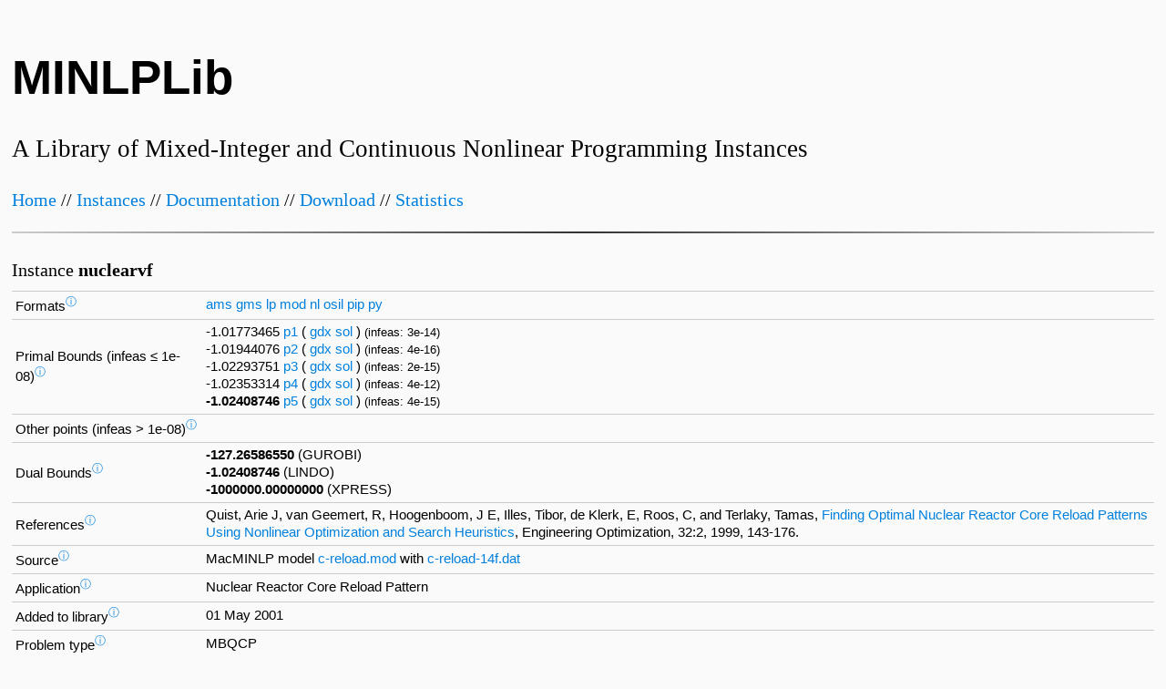

--- FILE ---
content_type: text/html
request_url: https://minlplib.org/nuclearvf.html
body_size: 13644
content:
<!DOCTYPE html>
        <HTML>
        <HEAD>
        <META http-equiv="content-type" content="text/html;charset=UTF-8" />
        <META name="author" content="Stefan Vigerske" />
        <META name="description" content="MINLPLib: A Library of Mixed-Integer and Continuous Nonlinear Programming Instances" />
        <META name="keywords" content="MINLPLib" />
        <META name="robots" content="index|follow" />
        <link rel="stylesheet" type="text/css" href="minlplib.css" />
        <link rel="icon" href="data:,">
        <TITLE>nuclearvf</TITLE>
        </HEAD>
     <BODY>
    <div id="content">
      <h1>MINLPLib</h1>
      <h3>A Library of Mixed-Integer and Continuous Nonlinear Programming Instances</h3><h4><a href="index.html">Home</a> // <a href="instances.html">Instances</a> // <a href="doc.html">Documentation</a> // <a href="download.html">Download</a> // <a href="statistics.html">Statistics</a></h4><hr/>
<H4> Instance <b> nuclearvf </b> </H4>
<TABLE border="0" cellpadding="4">
 <TR>
  <TD><span>Formats<sup><a href="doc.html#formats">&#9432;</a></sup></span></TD>
  <TD><A href="ams/nuclearvf.ams">ams</A> <A href="gms/nuclearvf.gms">gms</A> <A href="lp/nuclearvf.lp">lp</A> <A href="mod/nuclearvf.mod">mod</A> <A href="nl/nuclearvf.nl">nl</A> <A href="osil/nuclearvf.osil">osil</A> <A href="pip/nuclearvf.pip">pip</A> <A href="py/nuclearvf.py">py</A> </TD>
 </TR>
 <TR>
  <TD><span>Primal Bounds (infeas &le; 1e-08)<sup><a href="doc.html#points">&#9432;</a></sup></span></TD>
  <TD><div title="Added on 01 May 2001">-1.01773465 <A href=nuclearvf.p1.html>p1</A> ( <A href="gdx/nuclearvf.p1.gdx">gdx</A> <A href="sol/nuclearvf.p1.sol">sol</A> ) <DIV style="font-size: small; display: inline-block">(infeas: 3e-14)</DIV></div><div title="Added on 14 Sep 2009">-1.01944076 <A href=nuclearvf.p2.html>p2</A> ( <A href="gdx/nuclearvf.p2.gdx">gdx</A> <A href="sol/nuclearvf.p2.sol">sol</A> ) <DIV style="font-size: small; display: inline-block">(infeas: 4e-16)</DIV></div><div title="Added on 24 Sep 2013">-1.02293751 <A href=nuclearvf.p3.html>p3</A> ( <A href="gdx/nuclearvf.p3.gdx">gdx</A> <A href="sol/nuclearvf.p3.sol">sol</A> ) <DIV style="font-size: small; display: inline-block">(infeas: 2e-15)</DIV></div><div title="Added on 02 Mar 2014">-1.02353314 <A href=nuclearvf.p4.html>p4</A> ( <A href="gdx/nuclearvf.p4.gdx">gdx</A> <A href="sol/nuclearvf.p4.sol">sol</A> ) <DIV style="font-size: small; display: inline-block">(infeas: 4e-12)</DIV></div><div title="Added on 16 Aug 2014"><B>-1.02408746</B> <A href=nuclearvf.p5.html>p5</A> ( <A href="gdx/nuclearvf.p5.gdx">gdx</A> <A href="sol/nuclearvf.p5.sol">sol</A> ) <DIV style="font-size: small; display: inline-block">(infeas: 4e-15)</DIV></div></TD>
 </TR>
 <TR>
  <TD><span>Other points (infeas > 1e-08)<sup><a href="doc.html#points">&#9432;</a></sup></span></TD>
  <TD>&nbsp;</TD>
 </TR>
 <TR>
  <TD><span>Dual Bounds<sup><a href="doc.html#dualbounds">&#9432;</a></sup></span></TD>
  <TD><div title="Last updated: 31 Jul 2025"><B>-127.26586550</B> (GUROBI)</div><div title="Last updated: 15 Feb 2022"><B>-1.02408746</B> (LINDO)</div><div title="Last updated: 31 Jul 2025"><B>-1000000.00000000</B> (XPRESS)</div></TD>
 </TR>
 <TR>
  <TD><span>References<sup><a href="doc.html#references">&#9432;</a></sup></span></TD>
  <TD>Quist, Arie J, van Geemert, R, Hoogenboom, J E, Illes, Tibor, de Klerk, E, Roos, C, and Terlaky, Tamas, <A href="http://dx.doi.org/10.1080/03052159908941295">Finding Optimal Nuclear Reactor Core Reload Patterns Using Nonlinear Optimization and Search Heuristics</A>, Engineering Optimization, 32:2, 1999, 143-176.<BR></TD>
 </TR>
 <TR>
  <TD><span>Source<sup><a href="doc.html#source">&#9432;</a></sup></span></TD>
  <TD>MacMINLP model <A href="http://www-unix.mcs.anl.gov/~leyffer/MacMINLP/problems/c-reload.mod">c-reload.mod</A> with <A href="http://www-unix.mcs.anl.gov/~leyffer/MacMINLP/problems/c-reload-14f.dat">c-reload-14f.dat</A></TD>
 </TR>
 <TR>
  <TD><span>Application<sup><a href="doc.html#application">&#9432;</a></sup></span></TD>
  <TD>Nuclear Reactor Core Reload Pattern</TD>
 </TR>
 <TR>
  <TD><span>Added to library<sup><a href="doc.html#adddate">&#9432;</a></sup></span></TD>
  <TD>01 May 2001</TD>
 </TR>
 <TR>
  <TD><span>Problem type<sup><a href="doc.html#probtype">&#9432;</a></sup></span></TD>
  <TD>MBQCP</TD>
 </TR>
 <TR>
  <TD><span>#Variables<sup><a href="doc.html#nvars">&#9432;</a></sup></span></TD>
  <TD>351</TD>
 </TR>
 <TR>
  <TD><span>#Binary Variables<sup><a href="doc.html#nbinvars">&#9432;</a></sup></span></TD>
  <TD>168</TD>
 </TR>
 <TR>
  <TD><span>#Integer Variables<sup><a href="doc.html#nintvars">&#9432;</a></sup></span></TD>
  <TD>0</TD>
 </TR>
 <TR>
  <TD><span>#Nonlinear Variables<sup><a href="doc.html#nnlvars">&#9432;</a></sup></span></TD>
  <TD>351</TD>
 </TR>
 <TR>
  <TD><span>#Nonlinear Binary Variables<sup><a href="doc.html#nnlbinvars">&#9432;</a></sup></span></TD>
  <TD>168</TD>
 </TR>
 <TR>
  <TD><span>#Nonlinear Integer Variables<sup><a href="doc.html#nnlintvars">&#9432;</a></sup></span></TD>
  <TD>0</TD>
 </TR>
 <TR>
  <TD><span>Objective Sense<sup><a href="doc.html#objsense">&#9432;</a></sup></span></TD>
  <TD>min</TD>
 </TR>
 <TR>
  <TD><span>Objective type<sup><a href="doc.html#objtype">&#9432;</a></sup></span></TD>
  <TD>linear</TD>
 </TR>
 <TR>
  <TD><span>Objective curvature<sup><a href="doc.html#objcurvature">&#9432;</a></sup></span></TD>
  <TD>linear</TD>
 </TR>
 <TR>
  <TD><span>#Nonzeros in Objective<sup><a href="doc.html#nobjnz">&#9432;</a></sup></span></TD>
  <TD>1</TD>
 </TR>
 <TR>
  <TD><span>#Nonlinear Nonzeros in Objective<sup><a href="doc.html#nobjnlnz">&#9432;</a></sup></span></TD>
  <TD>0</TD>
 </TR>
 <TR>
  <TD><span>#Constraints<sup><a href="doc.html#ncons">&#9432;</a></sup></span></TD>
  <TD>317</TD>
 </TR>
 <TR>
  <TD><span>#Linear Constraints<sup><a href="doc.html#nlincons">&#9432;</a></sup></span></TD>
  <TD>50</TD>
 </TR>
 <TR>
  <TD><span>#Quadratic Constraints<sup><a href="doc.html#nquadcons">&#9432;</a></sup></span></TD>
  <TD>267</TD>
 </TR>
 <TR>
  <TD><span>#Polynomial Constraints<sup><a href="doc.html#npolynomcons">&#9432;</a></sup></span></TD>
  <TD>0</TD>
 </TR>
 <TR>
  <TD><span>#Signomial Constraints<sup><a href="doc.html#nsignomcons">&#9432;</a></sup></span></TD>
  <TD>0</TD>
 </TR>
 <TR>
  <TD><span>#General Nonlinear Constraints<sup><a href="doc.html#ngennlcons">&#9432;</a></sup></span></TD>
  <TD>0</TD>
 </TR>
 <TR>
  <TD><span>Operands in Gen. Nonlin. Functions<sup><a href="doc.html#nloperands">&#9432;</a></sup></span></TD>
  <TD>&nbsp;</TD>
 </TR>
 <TR>
  <TD><span>Constraints curvature<sup><a href="doc.html#conscurvature">&#9432;</a></sup></span></TD>
  <TD>indefinite</TD>
 </TR>
 <TR>
  <TD><span>#Nonzeros in Jacobian<sup><a href="doc.html#njacobiannz">&#9432;</a></sup></span></TD>
  <TD>3383</TD>
 </TR>
 <TR>
  <TD><span>#Nonlinear Nonzeros in Jacobian<sup><a href="doc.html#njacobiannlnz">&#9432;</a></sup></span></TD>
  <TD>2864</TD>
 </TR>
 <TR>
  <TD><span>#Nonzeros in (Upper-Left) Hessian of Lagrangian<sup><a href="doc.html#nlaghessiannz">&#9432;</a></sup></span></TD>
  <TD>840</TD>
 </TR>
 <TR>
  <TD><span>#Nonzeros in Diagonal of Hessian of Lagrangian<sup><a href="doc.html#nlaghessiandiagnz">&#9432;</a></sup></span></TD>
  <TD>0</TD>
 </TR>
 <TR>
  <TD><span>#Blocks in Hessian of Lagrangian<sup><a href="doc.html#nlaghessianblocks">&#9432;</a></sup></span></TD>
  <TD>9</TD>
 </TR>
 <TR>
  <TD><span>Minimal blocksize in Hessian of Lagrangian<sup><a href="doc.html#laghessianminblocksize">&#9432;</a></sup></span></TD>
  <TD>15</TD>
 </TR>
 <TR>
  <TD><span>Maximal blocksize in Hessian of Lagrangian<sup><a href="doc.html#laghessianmaxblocksize">&#9432;</a></sup></span></TD>
  <TD>161</TD>
 </TR>
 <TR>
  <TD><span>Average blocksize in Hessian of Lagrangian<sup><a href="doc.html#laghessianavgblocksize">&#9432;</a></sup></span></TD>
  <TD>39.0</TD>
 </TR>
 <TR>
  <TD><span>#Semicontinuities<sup><a href="doc.html#nsemi">&#9432;</a></sup></span></TD>
  <TD>0</TD>
 </TR>
 <TR>
  <TD><span>#Nonlinear Semicontinuities<sup><a href="doc.html#nnlsemi">&#9432;</a></sup></span></TD>
  <TD>0</TD>
 </TR>
 <TR>
  <TD><span>#SOS type 1<sup><a href="doc.html#nsos1">&#9432;</a></sup></span></TD>
  <TD>0</TD>
 </TR>
 <TR>
  <TD><span>#SOS type 2<sup><a href="doc.html#nsos2">&#9432;</a></sup></span></TD>
  <TD>0</TD>
 </TR>
 <TR>
  <TD><span>Minimal coefficient<sup><a href="doc.html#mincoef">&#9432;</a></sup></span></TD>
  <TD>3.0000e-03</TD>
 </TR>
 <TR>
  <TD><span>Maximal coefficient<sup><a href="doc.html#maxcoef">&#9432;</a></sup></span></TD>
  <TD>1.2500e+00</TD>
 </TR>
 <TR>
  <TD><span>Infeasibility of initial point<sup><a href="doc.html#initinfeasibility">&#9432;</a></sup></span></TD>
  <TD>1.071</TD>
 </TR>
 <TR>
  <TD><span>Sparsity Jacobian<sup><a href="doc.html#sparsityjacobian">&#9432;</a></sup></span></TD>
  <TD><img src="png/nuclearvf.jac.png" title="black = linear, red = nonlinear" alt="Sparsity of Objective Gradient and Jacobian"></TD>
 </TR>
 <TR>
  <TD><span>Sparsity Hessian of Lagrangian<sup><a href="doc.html#sparsityhessian">&#9432;</a></sup></span></TD>
  <TD><img src="png/nuclearvf.hess.png" alt="Sparsity of Hessian of Lagrangian"></TD>
 </TR>
</TABLE>
<HR/><PRE>
$offlisting
*  
*  Equation counts
*      Total        E        G        L        N        X        C        B
*        318      234        0       84        0        0        0        0
*  
*  Variable counts
*                   x        b        i      s1s      s2s       sc       si
*      Total     cont   binary  integer     sos1     sos2    scont     sint
*        352      184      168        0        0        0        0        0
*  FX      0
*  
*  Nonzero counts
*      Total    const       NL      DLL
*       3385      521     2864        0
*
*  Solve m using MINLP minimizing objvar;


Variables  x1,x2,x3,x4,x5,x6,x7,x8,x9,x10,x11,x12,x13,x14,x15,x16,x17,x18,x19
          ,x20,x21,x22,x23,x24,x25,x26,x27,x28,x29,x30,x31,x32,x33,x34,x35,x36
          ,x37,x38,x39,x40,x41,x42,x43,x44,x45,x46,x47,x48,x49,x50,x51,x52,x53
          ,x54,x55,x56,x57,x58,x59,x60,x61,x62,x63,x64,x65,x66,x67,x68,x69,x70
          ,x71,x72,x73,x74,x75,x76,x77,x78,x79,x80,x81,x82,x83,x84,x85,x86,x87
          ,x88,x89,x90,x91,x92,x93,x94,x95,x96,x97,x98,x99,x100,x101,x102,x103
          ,x104,x105,x106,x107,x108,x109,x110,x111,x112,x113,x114,x115,x116
          ,x117,x118,x119,x120,x121,x122,x123,x124,x125,x126,x127,x128,x129
          ,x130,x131,x132,x133,x134,x135,x136,x137,x138,x139,x140,x141,x142
          ,x143,x144,x145,x146,x147,x148,x149,x150,x151,x152,x153,x154,x155
          ,x156,x157,x158,x159,x160,x161,x162,x163,x164,x165,x166,x167,x168
          ,x169,x170,x171,x172,x173,x174,b175,b176,b177,b178,b179,b180,b181
          ,b182,b183,b184,b185,b186,b187,b188,b189,b190,b191,b192,b193,b194
          ,b195,b196,b197,b198,b199,b200,b201,b202,b203,b204,b205,b206,b207
          ,b208,b209,b210,b211,b212,b213,b214,b215,b216,b217,b218,b219,b220
          ,b221,b222,b223,b224,b225,b226,b227,b228,b229,b230,b231,b232,b233
          ,b234,b235,b236,b237,b238,b239,b240,b241,b242,b243,b244,b245,b246
          ,b247,b248,b249,b250,b251,b252,b253,b254,b255,b256,b257,b258,b259
          ,b260,b261,b262,b263,b264,b265,b266,b267,b268,b269,b270,b271,b272
          ,b273,b274,b275,b276,b277,b278,b279,b280,b281,b282,b283,b284,b285
          ,b286,b287,b288,b289,b290,b291,b292,b293,b294,b295,b296,b297,b298
          ,b299,b300,b301,b302,b303,b304,b305,b306,b307,b308,b309,b310,b311
          ,b312,b313,b314,b315,b316,b317,b318,b319,b320,b321,b322,b323,b324
          ,b325,b326,b327,b328,b329,b330,b331,b332,b333,b334,b335,b336,b337
          ,b338,b339,b340,b341,b342,objvar,x344,x345,x346,x347,x348,x349,x350
          ,x351,x352;

Positive Variables  x1,x2,x3,x4,x5,x6,x7,x8,x9,x10,x11,x12,x13,x14,x15,x16,x17
          ,x18,x19,x20,x21,x22,x23,x24,x25,x26,x27,x28,x29,x30,x31,x32,x33,x34
          ,x35,x36,x37,x38,x39,x40,x41,x42,x43,x44,x45,x46,x47,x48,x49,x50,x51
          ,x52,x53,x54,x55,x56,x57,x58,x59,x60,x61,x62,x63,x64,x65,x66,x67,x68
          ,x69,x70,x71,x72,x73,x74,x75,x76,x77,x78,x79,x80,x81,x82,x83,x84,x85
          ,x86,x87,x88,x89,x90,x91,x92,x93,x94,x95,x96,x97,x98,x99,x100,x101
          ,x102,x103,x104,x105,x106,x107,x108,x109,x110,x111,x112,x113,x114
          ,x115,x116,x117,x118,x119,x120,x121,x122,x123,x124,x125,x126,x127
          ,x128,x129,x130,x131,x132,x133,x134,x135,x136,x137,x138,x139,x140
          ,x141,x142,x143,x144,x145,x146,x147,x148,x149,x150,x151,x152,x153
          ,x154,x155,x156,x157,x158,x159,x160,x161,x162,x163,x164,x165,x166
          ,x167,x168,x169,x170,x171,x172,x173,x174;

Binary Variables  b175,b176,b177,b178,b179,b180,b181,b182,b183,b184,b185,b186
          ,b187,b188,b189,b190,b191,b192,b193,b194,b195,b196,b197,b198,b199
          ,b200,b201,b202,b203,b204,b205,b206,b207,b208,b209,b210,b211,b212
          ,b213,b214,b215,b216,b217,b218,b219,b220,b221,b222,b223,b224,b225
          ,b226,b227,b228,b229,b230,b231,b232,b233,b234,b235,b236,b237,b238
          ,b239,b240,b241,b242,b243,b244,b245,b246,b247,b248,b249,b250,b251
          ,b252,b253,b254,b255,b256,b257,b258,b259,b260,b261,b262,b263,b264
          ,b265,b266,b267,b268,b269,b270,b271,b272,b273,b274,b275,b276,b277
          ,b278,b279,b280,b281,b282,b283,b284,b285,b286,b287,b288,b289,b290
          ,b291,b292,b293,b294,b295,b296,b297,b298,b299,b300,b301,b302,b303
          ,b304,b305,b306,b307,b308,b309,b310,b311,b312,b313,b314,b315,b316
          ,b317,b318,b319,b320,b321,b322,b323,b324,b325,b326,b327,b328,b329
          ,b330,b331,b332,b333,b334,b335,b336,b337,b338,b339,b340,b341,b342;

Equations  e1,e2,e3,e4,e5,e6,e7,e8,e9,e10,e11,e12,e13,e14,e15,e16,e17,e18,e19
          ,e20,e21,e22,e23,e24,e25,e26,e27,e28,e29,e30,e31,e32,e33,e34,e35,e36
          ,e37,e38,e39,e40,e41,e42,e43,e44,e45,e46,e47,e48,e49,e50,e51,e52,e53
          ,e54,e55,e56,e57,e58,e59,e60,e61,e62,e63,e64,e65,e66,e67,e68,e69,e70
          ,e71,e72,e73,e74,e75,e76,e77,e78,e79,e80,e81,e82,e83,e84,e85,e86,e87
          ,e88,e89,e90,e91,e92,e93,e94,e95,e96,e97,e98,e99,e100,e101,e102,e103
          ,e104,e105,e106,e107,e108,e109,e110,e111,e112,e113,e114,e115,e116
          ,e117,e118,e119,e120,e121,e122,e123,e124,e125,e126,e127,e128,e129
          ,e130,e131,e132,e133,e134,e135,e136,e137,e138,e139,e140,e141,e142
          ,e143,e144,e145,e146,e147,e148,e149,e150,e151,e152,e153,e154,e155
          ,e156,e157,e158,e159,e160,e161,e162,e163,e164,e165,e166,e167,e168
          ,e169,e170,e171,e172,e173,e174,e175,e176,e177,e178,e179,e180,e181
          ,e182,e183,e184,e185,e186,e187,e188,e189,e190,e191,e192,e193,e194
          ,e195,e196,e197,e198,e199,e200,e201,e202,e203,e204,e205,e206,e207
          ,e208,e209,e210,e211,e212,e213,e214,e215,e216,e217,e218,e219,e220
          ,e221,e222,e223,e224,e225,e226,e227,e228,e229,e230,e231,e232,e233
          ,e234,e235,e236,e237,e238,e239,e240,e241,e242,e243,e244,e245,e246
          ,e247,e248,e249,e250,e251,e252,e253,e254,e255,e256,e257,e258,e259
          ,e260,e261,e262,e263,e264,e265,e266,e267,e268,e269,e270,e271,e272
          ,e273,e274,e275,e276,e277,e278,e279,e280,e281,e282,e283,e284,e285
          ,e286,e287,e288,e289,e290,e291,e292,e293,e294,e295,e296,e297,e298
          ,e299,e300,e301,e302,e303,e304,e305,e306,e307,e308,e309,e310,e311
          ,e312,e313,e314,e315,e316,e317,e318;


e1..  - x174 - objvar =E= 0;

e2..    0.5*b175 + b187 + b199 + b211 + b223 + b235 + 0.5*b247 + b259 + b271
      + b283 + 0.5*b295 + b307 + b319 + 0.5*b331 =E= 1;

e3..    0.5*b176 + b188 + b200 + b212 + b224 + b236 + 0.5*b248 + b260 + b272
      + b284 + 0.5*b296 + b308 + b320 + 0.5*b332 =E= 1;

e4..    0.5*b177 + b189 + b201 + b213 + b225 + b237 + 0.5*b249 + b261 + b273
      + b285 + 0.5*b297 + b309 + b321 + 0.5*b333 =E= 1;

e5..    0.5*b178 + b190 + b202 + b214 + b226 + b238 + 0.5*b250 + b262 + b274
      + b286 + 0.5*b298 + b310 + b322 + 0.5*b334 =E= 1;

e6..    0.5*b179 + b191 + b203 + b215 + b227 + b239 + 0.5*b251 + b263 + b275
      + b287 + 0.5*b299 + b311 + b323 + 0.5*b335 =E= 1;

e7..    0.5*b180 + b192 + b204 + b216 + b228 + b240 + 0.5*b252 + b264 + b276
      + b288 + 0.5*b300 + b312 + b324 + 0.5*b336 =E= 1;

e8..    0.5*b181 + b193 + b205 + b217 + b229 + b241 + 0.5*b253 + b265 + b277
      + b289 + 0.5*b301 + b313 + b325 + 0.5*b337 =E= 1;

e9..    0.5*b182 + b194 + b206 + b218 + b230 + b242 + 0.5*b254 + b266 + b278
      + b290 + 0.5*b302 + b314 + b326 + 0.5*b338 =E= 1;

e10..    0.5*b183 + b195 + b207 + b219 + b231 + b243 + 0.5*b255 + b267 + b279
       + b291 + 0.5*b303 + b315 + b327 + 0.5*b339 =E= 1;

e11..    0.5*b184 + b196 + b208 + b220 + b232 + b244 + 0.5*b256 + b268 + b280
       + b292 + 0.5*b304 + b316 + b328 + 0.5*b340 =E= 1;

e12..    0.5*b185 + b197 + b209 + b221 + b233 + b245 + 0.5*b257 + b269 + b281
       + b293 + 0.5*b305 + b317 + b329 + 0.5*b341 =E= 1;

e13..    0.5*b186 + b198 + b210 + b222 + b234 + b246 + 0.5*b258 + b270 + b282
       + b294 + 0.5*b306 + b318 + b330 + 0.5*b342 =E= 1;

e14..    b175 + b176 + b177 + b178 + b179 + b180 + b181 + b182 + b183 + b184
       + b185 + b186 =E= 1;

e15..    b187 + b188 + b189 + b190 + b191 + b192 + b193 + b194 + b195 + b196
       + b197 + b198 =E= 1;

e16..    b199 + b200 + b201 + b202 + b203 + b204 + b205 + b206 + b207 + b208
       + b209 + b210 =E= 1;

e17..    b211 + b212 + b213 + b214 + b215 + b216 + b217 + b218 + b219 + b220
       + b221 + b222 =E= 1;

e18..    b223 + b224 + b225 + b226 + b227 + b228 + b229 + b230 + b231 + b232
       + b233 + b234 =E= 1;

e19..    b235 + b236 + b237 + b238 + b239 + b240 + b241 + b242 + b243 + b244
       + b245 + b246 =E= 1;

e20..    b247 + b248 + b249 + b250 + b251 + b252 + b253 + b254 + b255 + b256
       + b257 + b258 =E= 1;

e21..    b259 + b260 + b261 + b262 + b263 + b264 + b265 + b266 + b267 + b268
       + b269 + b270 =E= 1;

e22..    b271 + b272 + b273 + b274 + b275 + b276 + b277 + b278 + b279 + b280
       + b281 + b282 =E= 1;

e23..    b283 + b284 + b285 + b286 + b287 + b288 + b289 + b290 + b291 + b292
       + b293 + b294 =E= 1;

e24..    b295 + b296 + b297 + b298 + b299 + b300 + b301 + b302 + b303 + b304
       + b305 + b306 =E= 1;

e25..    b307 + b308 + b309 + b310 + b311 + b312 + b313 + b314 + b315 + b316
       + b317 + b318 =E= 1;

e26..    b319 + b320 + b321 + b322 + b323 + b324 + b325 + b326 + b327 + b328
       + b329 + b330 =E= 1;

e27..    b331 + b332 + b333 + b334 + b335 + b336 + b337 + b338 + b339 + b340
       + b341 + b342 =E= 1;

e28.. -(b178*x344 + b179*x345 + b180*x346 + b181*x347 + b182*x348 + b183*x349
       + b184*x350 + b185*x351 + b186*x352) + x85 - 1.25*b175 - 1.25*b176
       - 1.25*b177 =E= 0;

e29.. -(b190*x344 + b191*x345 + b192*x346 + b193*x347 + b194*x348 + b195*x349
       + b196*x350 + b197*x351 + b198*x352) + x91 - 1.25*b187 - 1.25*b188
       - 1.25*b189 =E= 0;

e30.. -(b202*x344 + b203*x345 + b204*x346 + b205*x347 + b206*x348 + b207*x349
       + b208*x350 + b209*x351 + b210*x352) + x97 - 1.25*b199 - 1.25*b200
       - 1.25*b201 =E= 0;

e31.. -(b214*x344 + b215*x345 + b216*x346 + b217*x347 + b218*x348 + b219*x349
       + b220*x350 + b221*x351 + b222*x352) + x103 - 1.25*b211 - 1.25*b212
       - 1.25*b213 =E= 0;

e32.. -(b226*x344 + b227*x345 + b228*x346 + b229*x347 + b230*x348 + b231*x349
       + b232*x350 + b233*x351 + b234*x352) + x109 - 1.25*b223 - 1.25*b224
       - 1.25*b225 =E= 0;

e33.. -(b238*x344 + b239*x345 + b240*x346 + b241*x347 + b242*x348 + b243*x349
       + b244*x350 + b245*x351 + b246*x352) + x115 - 1.25*b235 - 1.25*b236
       - 1.25*b237 =E= 0;

e34.. -(b250*x344 + b251*x345 + b252*x346 + b253*x347 + b254*x348 + b255*x349
       + b256*x350 + b257*x351 + b258*x352) + x121 - 1.25*b247 - 1.25*b248
       - 1.25*b249 =E= 0;

e35.. -(b262*x344 + b263*x345 + b264*x346 + b265*x347 + b266*x348 + b267*x349
       + b268*x350 + b269*x351 + b270*x352) + x127 - 1.25*b259 - 1.25*b260
       - 1.25*b261 =E= 0;

e36.. -(b274*x344 + b275*x345 + b276*x346 + b277*x347 + b278*x348 + b279*x349
       + b280*x350 + b281*x351 + b282*x352) + x133 - 1.25*b271 - 1.25*b272
       - 1.25*b273 =E= 0;

e37.. -(b286*x344 + b287*x345 + b288*x346 + b289*x347 + b290*x348 + b291*x349
       + b292*x350 + b293*x351 + b294*x352) + x139 - 1.25*b283 - 1.25*b284
       - 1.25*b285 =E= 0;

e38.. -(b298*x344 + b299*x345 + b300*x346 + b301*x347 + b302*x348 + b303*x349
       + b304*x350 + b305*x351 + b306*x352) + x145 - 1.25*b295 - 1.25*b296
       - 1.25*b297 =E= 0;

e39.. -(b310*x344 + b311*x345 + b312*x346 + b313*x347 + b314*x348 + b315*x349
       + b316*x350 + b317*x351 + b318*x352) + x151 - 1.25*b307 - 1.25*b308
       - 1.25*b309 =E= 0;

e40.. -(b322*x344 + b323*x345 + b324*x346 + b325*x347 + b326*x348 + b327*x349
       + b328*x350 + b329*x351 + b330*x352) + x157 - 1.25*b319 - 1.25*b320
       - 1.25*b321 =E= 0;

e41.. -(b334*x344 + b335*x345 + b336*x346 + b337*x347 + b338*x348 + b339*x349
       + b340*x350 + b341*x351 + b342*x352) + x163 - 1.25*b331 - 1.25*b332
       - 1.25*b333 =E= 0;

e42.. 0.63*x85*x1 + 0.26*x91*x7 + 0.023*x97*x13 + 0.007*x103*x19 + 0.05*x121*
      x37 + 0.02*x127*x43 + 0.003*x145*x61 - x1*x169 =E= 0;

e43.. 0.63*x86*x2 + 0.26*x92*x8 + 0.023*x98*x14 + 0.007*x104*x20 + 0.05*x122*
      x38 + 0.02*x128*x44 + 0.003*x146*x62 - x2*x170 =E= 0;

e44.. 0.63*x87*x3 + 0.26*x93*x9 + 0.023*x99*x15 + 0.007*x105*x21 + 0.05*x123*
      x39 + 0.02*x129*x45 + 0.003*x147*x63 - x3*x171 =E= 0;

e45.. 0.63*x88*x4 + 0.26*x94*x10 + 0.023*x100*x16 + 0.007*x106*x22 + 0.05*x124*
      x40 + 0.02*x130*x46 + 0.003*x148*x64 - x4*x172 =E= 0;

e46.. 0.63*x89*x5 + 0.26*x95*x11 + 0.023*x101*x17 + 0.007*x107*x23 + 0.05*x125*
      x41 + 0.02*x131*x47 + 0.003*x149*x65 - x5*x173 =E= 0;

e47.. 0.63*x90*x6 + 0.26*x96*x12 + 0.023*x102*x18 + 0.007*x108*x24 + 0.05*x126*
      x42 + 0.02*x132*x48 + 0.003*x150*x66 - x6*x174 =E= 0;

e48.. 0.13*x85*x1 + 0.572*x91*x7 + 0.118*x97*x13 + 0.015*x103*x19 + 0.007*x109*
      x25 + 0.09*x121*x37 + 0.048*x127*x43 + 0.01*x133*x49 + 0.007*x145*x61 + 
      0.003*x151*x67 - x7*x169 =E= 0;

e49.. 0.13*x86*x2 + 0.572*x92*x8 + 0.118*x98*x14 + 0.015*x104*x20 + 0.007*x110*
      x26 + 0.09*x122*x38 + 0.048*x128*x44 + 0.01*x134*x50 + 0.007*x146*x62 + 
      0.003*x152*x68 - x8*x170 =E= 0;

e50.. 0.13*x87*x3 + 0.572*x93*x9 + 0.118*x99*x15 + 0.015*x105*x21 + 0.007*x111*
      x27 + 0.09*x123*x39 + 0.048*x129*x45 + 0.01*x135*x51 + 0.007*x147*x63 + 
      0.003*x153*x69 - x9*x171 =E= 0;

e51.. 0.13*x88*x4 + 0.572*x94*x10 + 0.118*x100*x16 + 0.015*x106*x22 + 0.007*
      x112*x28 + 0.09*x124*x40 + 0.048*x130*x46 + 0.01*x136*x52 + 0.007*x148*
      x64 + 0.003*x154*x70 - x10*x172 =E= 0;

e52.. 0.13*x89*x5 + 0.572*x95*x11 + 0.118*x101*x17 + 0.015*x107*x23 + 0.007*
      x113*x29 + 0.09*x125*x41 + 0.048*x131*x47 + 0.01*x137*x53 + 0.007*x149*
      x65 + 0.003*x155*x71 - x11*x173 =E= 0;

e53.. 0.13*x90*x6 + 0.572*x96*x12 + 0.118*x102*x18 + 0.015*x108*x24 + 0.007*
      x114*x30 + 0.09*x126*x42 + 0.048*x132*x48 + 0.01*x138*x54 + 0.007*x150*
      x66 + 0.003*x156*x72 - x12*x174 =E= 0;

e54.. 0.015*x85*x1 + 0.132*x91*x7 + 0.518*x97*x13 + 0.115*x103*x19 + 0.015*x109
      *x25 + 0.007*x115*x31 + 0.047*x121*x37 + 0.083*x127*x43 + 0.04*x133*x49
       + 0.01*x139*x55 + 0.008*x145*x61 + 0.007*x151*x67 + 0.003*x157*x73 - x13
      *x169 =E= 0;

e55.. 0.015*x86*x2 + 0.132*x92*x8 + 0.518*x98*x14 + 0.115*x104*x20 + 0.015*x110
      *x26 + 0.007*x116*x32 + 0.047*x122*x38 + 0.083*x128*x44 + 0.04*x134*x50
       + 0.01*x140*x56 + 0.008*x146*x62 + 0.007*x152*x68 + 0.003*x158*x74 - x14
      *x170 =E= 0;

e56.. 0.015*x87*x3 + 0.132*x93*x9 + 0.518*x99*x15 + 0.115*x105*x21 + 0.015*x111
      *x27 + 0.007*x117*x33 + 0.047*x123*x39 + 0.083*x129*x45 + 0.04*x135*x51
       + 0.01*x141*x57 + 0.008*x147*x63 + 0.007*x153*x69 + 0.003*x159*x75 - x15
      *x171 =E= 0;

e57.. 0.015*x88*x4 + 0.132*x94*x10 + 0.518*x100*x16 + 0.115*x106*x22 + 0.015*
      x112*x28 + 0.007*x118*x34 + 0.047*x124*x40 + 0.083*x130*x46 + 0.04*x136*
      x52 + 0.01*x142*x58 + 0.008*x148*x64 + 0.007*x154*x70 + 0.003*x160*x76 - 
      x16*x172 =E= 0;

e58.. 0.015*x89*x5 + 0.132*x95*x11 + 0.518*x101*x17 + 0.115*x107*x23 + 0.015*
      x113*x29 + 0.007*x119*x35 + 0.047*x125*x41 + 0.083*x131*x47 + 0.04*x137*
      x53 + 0.01*x143*x59 + 0.008*x149*x65 + 0.007*x155*x71 + 0.003*x161*x77 - 
      x17*x173 =E= 0;

e59.. 0.015*x90*x6 + 0.132*x96*x12 + 0.518*x102*x18 + 0.115*x108*x24 + 0.015*
      x114*x30 + 0.007*x120*x36 + 0.047*x126*x42 + 0.083*x132*x48 + 0.04*x138*
      x54 + 0.01*x144*x60 + 0.008*x150*x66 + 0.007*x156*x72 + 0.003*x162*x78 - 
      x18*x174 =E= 0;

e60.. 0.022*x91*x7 + 0.115*x97*x13 + 0.515*x103*x19 + 0.115*x109*x25 + 0.015*
      x115*x31 + 0.01*x121*x37 + 0.05*x127*x43 + 0.083*x133*x49 + 0.04*x139*x55
       + 0.008*x151*x67 + 0.007*x157*x73 - x19*x169 =E= 0;

e61.. 0.022*x92*x8 + 0.115*x98*x14 + 0.515*x104*x20 + 0.115*x110*x26 + 0.015*
      x116*x32 + 0.01*x122*x38 + 0.05*x128*x44 + 0.083*x134*x50 + 0.04*x140*x56
       + 0.008*x152*x68 + 0.007*x158*x74 - x20*x170 =E= 0;

e62.. 0.022*x93*x9 + 0.115*x99*x15 + 0.515*x105*x21 + 0.115*x111*x27 + 0.015*
      x117*x33 + 0.01*x123*x39 + 0.05*x129*x45 + 0.083*x135*x51 + 0.04*x141*x57
       + 0.008*x153*x69 + 0.007*x159*x75 - x21*x171 =E= 0;

e63.. 0.022*x94*x10 + 0.115*x100*x16 + 0.515*x106*x22 + 0.115*x112*x28 + 0.015*
      x118*x34 + 0.01*x124*x40 + 0.05*x130*x46 + 0.083*x136*x52 + 0.04*x142*x58
       + 0.008*x154*x70 + 0.007*x160*x76 - x22*x172 =E= 0;

e64.. 0.022*x95*x11 + 0.115*x101*x17 + 0.515*x107*x23 + 0.115*x113*x29 + 0.015*
      x119*x35 + 0.01*x125*x41 + 0.05*x131*x47 + 0.083*x137*x53 + 0.04*x143*x59
       + 0.008*x155*x71 + 0.007*x161*x77 - x23*x173 =E= 0;

e65.. 0.022*x96*x12 + 0.115*x102*x18 + 0.515*x108*x24 + 0.115*x114*x30 + 0.015*
      x120*x36 + 0.01*x126*x42 + 0.05*x132*x48 + 0.083*x138*x54 + 0.04*x144*x60
       + 0.008*x156*x72 + 0.007*x162*x78 - x24*x174 =E= 0;

e66.. 0.015*x97*x13 + 0.115*x103*x19 + 0.515*x109*x25 + 0.115*x115*x31 + 0.007*
      x121*x37 + 0.01*x127*x43 + 0.047*x133*x49 + 0.083*x139*x55 + 0.003*x145*
      x61 + 0.008*x157*x73 - x25*x169 =E= 0;

e67.. 0.015*x98*x14 + 0.115*x104*x20 + 0.515*x110*x26 + 0.115*x116*x32 + 0.007*
      x122*x38 + 0.01*x128*x44 + 0.047*x134*x50 + 0.083*x140*x56 + 0.003*x146*
      x62 + 0.008*x158*x74 - x26*x170 =E= 0;

e68.. 0.015*x99*x15 + 0.115*x105*x21 + 0.515*x111*x27 + 0.115*x117*x33 + 0.007*
      x123*x39 + 0.01*x129*x45 + 0.047*x135*x51 + 0.083*x141*x57 + 0.003*x147*
      x63 + 0.008*x159*x75 - x27*x171 =E= 0;

e69.. 0.015*x100*x16 + 0.115*x106*x22 + 0.515*x112*x28 + 0.115*x118*x34 + 0.007
      *x124*x40 + 0.01*x130*x46 + 0.047*x136*x52 + 0.083*x142*x58 + 0.003*x148*
      x64 + 0.008*x160*x76 - x28*x172 =E= 0;

e70.. 0.015*x101*x17 + 0.115*x107*x23 + 0.515*x113*x29 + 0.115*x119*x35 + 0.007
      *x125*x41 + 0.01*x131*x47 + 0.047*x137*x53 + 0.083*x143*x59 + 0.003*x149*
      x65 + 0.008*x161*x77 - x29*x173 =E= 0;

e71.. 0.015*x102*x18 + 0.115*x108*x24 + 0.515*x114*x30 + 0.115*x120*x36 + 0.007
      *x126*x42 + 0.01*x132*x48 + 0.047*x138*x54 + 0.083*x144*x60 + 0.003*x150*
      x66 + 0.008*x162*x78 - x30*x174 =E= 0;

e72.. 0.015*x103*x19 + 0.115*x109*x25 + 0.515*x115*x31 + 0.007*x127*x43 + 0.01*
      x133*x49 + 0.047*x139*x55 + 0.003*x151*x67 - x31*x169 =E= 0;

e73.. 0.015*x104*x20 + 0.115*x110*x26 + 0.515*x116*x32 + 0.007*x128*x44 + 0.01*
      x134*x50 + 0.047*x140*x56 + 0.003*x152*x68 - x32*x170 =E= 0;

e74.. 0.015*x105*x21 + 0.115*x111*x27 + 0.515*x117*x33 + 0.007*x129*x45 + 0.01*
      x135*x51 + 0.047*x141*x57 + 0.003*x153*x69 - x33*x171 =E= 0;

e75.. 0.015*x106*x22 + 0.115*x112*x28 + 0.515*x118*x34 + 0.007*x130*x46 + 0.01*
      x136*x52 + 0.047*x142*x58 + 0.003*x154*x70 - x34*x172 =E= 0;

e76.. 0.015*x107*x23 + 0.115*x113*x29 + 0.515*x119*x35 + 0.007*x131*x47 + 0.01*
      x137*x53 + 0.047*x143*x59 + 0.003*x155*x71 - x35*x173 =E= 0;

e77.. 0.015*x108*x24 + 0.115*x114*x30 + 0.515*x120*x36 + 0.007*x132*x48 + 0.01*
      x138*x54 + 0.047*x144*x60 + 0.003*x156*x72 - x36*x174 =E= 0;

e78.. 0.057*x85*x1 + 0.166*x91*x7 + 0.087*x97*x13 + 0.013*x103*x19 + 0.007*x109
      *x25 + 0.44*x121*x37 + 0.157*x127*x43 + 0.016*x133*x49 + 0.04*x145*x61 + 
      0.014*x151*x67 + 0.003*x163*x79 - x37*x169 =E= 0;

e79.. 0.057*x86*x2 + 0.166*x92*x8 + 0.087*x98*x14 + 0.013*x104*x20 + 0.007*x110
      *x26 + 0.44*x122*x38 + 0.157*x128*x44 + 0.016*x134*x50 + 0.04*x146*x62 + 
      0.014*x152*x68 + 0.003*x164*x80 - x38*x170 =E= 0;

e80.. 0.057*x87*x3 + 0.166*x93*x9 + 0.087*x99*x15 + 0.013*x105*x21 + 0.007*x111
      *x27 + 0.44*x123*x39 + 0.157*x129*x45 + 0.016*x135*x51 + 0.04*x147*x63 + 
      0.014*x153*x69 + 0.003*x165*x81 - x39*x171 =E= 0;

e81.. 0.057*x88*x4 + 0.166*x94*x10 + 0.087*x100*x16 + 0.013*x106*x22 + 0.007*
      x112*x28 + 0.44*x124*x40 + 0.157*x130*x46 + 0.016*x136*x52 + 0.04*x148*
      x64 + 0.014*x154*x70 + 0.003*x166*x82 - x40*x172 =E= 0;

e82.. 0.057*x89*x5 + 0.166*x95*x11 + 0.087*x101*x17 + 0.013*x107*x23 + 0.007*
      x113*x29 + 0.44*x125*x41 + 0.157*x131*x47 + 0.016*x137*x53 + 0.04*x149*
      x65 + 0.014*x155*x71 + 0.003*x167*x83 - x41*x173 =E= 0;

e83.. 0.057*x90*x6 + 0.166*x96*x12 + 0.087*x102*x18 + 0.013*x108*x24 + 0.007*
      x114*x30 + 0.44*x126*x42 + 0.157*x132*x48 + 0.016*x138*x54 + 0.04*x150*
      x66 + 0.014*x156*x72 + 0.003*x168*x84 - x42*x174 =E= 0;

e84.. 0.01*x85*x1 + 0.055*x91*x7 + 0.097*x97*x13 + 0.043*x103*x19 + 0.01*x109*
      x25 + 0.007*x115*x31 + 0.075*x121*x37 + 0.48*x127*x43 + 0.075*x133*x49 + 
      0.008*x139*x55 + 0.075*x145*x61 + 0.048*x151*x67 + 0.007*x157*x73 + 0.007
      *x163*x79 - x43*x169 =E= 0;

e85.. 0.01*x86*x2 + 0.055*x92*x8 + 0.097*x98*x14 + 0.043*x104*x20 + 0.01*x110*
      x26 + 0.007*x116*x32 + 0.075*x122*x38 + 0.48*x128*x44 + 0.075*x134*x50 + 
      0.008*x140*x56 + 0.075*x146*x62 + 0.048*x152*x68 + 0.007*x158*x74 + 0.007
      *x164*x80 - x44*x170 =E= 0;

e86.. 0.01*x87*x3 + 0.055*x93*x9 + 0.097*x99*x15 + 0.043*x105*x21 + 0.01*x111*
      x27 + 0.007*x117*x33 + 0.075*x123*x39 + 0.48*x129*x45 + 0.075*x135*x51 + 
      0.008*x141*x57 + 0.075*x147*x63 + 0.048*x153*x69 + 0.007*x159*x75 + 0.007
      *x165*x81 - x45*x171 =E= 0;

e87.. 0.01*x88*x4 + 0.055*x94*x10 + 0.097*x100*x16 + 0.043*x106*x22 + 0.01*x112
      *x28 + 0.007*x118*x34 + 0.075*x124*x40 + 0.48*x130*x46 + 0.075*x136*x52
       + 0.008*x142*x58 + 0.075*x148*x64 + 0.048*x154*x70 + 0.007*x160*x76 + 
      0.007*x166*x82 - x46*x172 =E= 0;

e88.. 0.01*x89*x5 + 0.055*x95*x11 + 0.097*x101*x17 + 0.043*x107*x23 + 0.01*x113
      *x29 + 0.007*x119*x35 + 0.075*x125*x41 + 0.48*x131*x47 + 0.075*x137*x53
       + 0.008*x143*x59 + 0.075*x149*x65 + 0.048*x155*x71 + 0.007*x161*x77 + 
      0.007*x167*x83 - x47*x173 =E= 0;

e89.. 0.01*x90*x6 + 0.055*x96*x12 + 0.097*x102*x18 + 0.043*x108*x24 + 0.01*x114
      *x30 + 0.007*x120*x36 + 0.075*x126*x42 + 0.48*x132*x48 + 0.075*x138*x54
       + 0.008*x144*x60 + 0.075*x150*x66 + 0.048*x156*x72 + 0.007*x162*x78 + 
      0.007*x168*x84 - x48*x174 =E= 0;

e90.. 0.01*x91*x7 + 0.054*x97*x13 + 0.083*x103*x19 + 0.04*x109*x25 + 0.01*x115*
      x31 + 0.008*x121*x37 + 0.082*x127*x43 + 0.443*x133*x49 + 0.075*x139*x55
       + 0.04*x145*x61 + 0.075*x151*x67 + 0.04*x157*x73 + 0.008*x163*x79 - x49*
      x169 =E= 0;

e91.. 0.01*x92*x8 + 0.054*x98*x14 + 0.083*x104*x20 + 0.04*x110*x26 + 0.01*x116*
      x32 + 0.008*x122*x38 + 0.082*x128*x44 + 0.443*x134*x50 + 0.075*x140*x56
       + 0.04*x146*x62 + 0.075*x152*x68 + 0.04*x158*x74 + 0.008*x164*x80 - x50*
      x170 =E= 0;

e92.. 0.01*x93*x9 + 0.054*x99*x15 + 0.083*x105*x21 + 0.04*x111*x27 + 0.01*x117*
      x33 + 0.008*x123*x39 + 0.082*x129*x45 + 0.443*x135*x51 + 0.075*x141*x57
       + 0.04*x147*x63 + 0.075*x153*x69 + 0.04*x159*x75 + 0.008*x165*x81 - x51*
      x171 =E= 0;

e93.. 0.01*x94*x10 + 0.054*x100*x16 + 0.083*x106*x22 + 0.04*x112*x28 + 0.01*
      x118*x34 + 0.008*x124*x40 + 0.082*x130*x46 + 0.443*x136*x52 + 0.075*x142*
      x58 + 0.04*x148*x64 + 0.075*x154*x70 + 0.04*x160*x76 + 0.008*x166*x82 - 
      x52*x172 =E= 0;

e94.. 0.01*x95*x11 + 0.054*x101*x17 + 0.083*x107*x23 + 0.04*x113*x29 + 0.01*
      x119*x35 + 0.008*x125*x41 + 0.082*x131*x47 + 0.443*x137*x53 + 0.075*x143*
      x59 + 0.04*x149*x65 + 0.075*x155*x71 + 0.04*x161*x77 + 0.008*x167*x83 - 
      x53*x173 =E= 0;

e95.. 0.01*x96*x12 + 0.054*x102*x18 + 0.083*x108*x24 + 0.04*x114*x30 + 0.01*
      x120*x36 + 0.008*x126*x42 + 0.082*x132*x48 + 0.443*x138*x54 + 0.075*x144*
      x60 + 0.04*x150*x66 + 0.075*x156*x72 + 0.04*x162*x78 + 0.008*x168*x84 - 
      x54*x174 =E= 0;

e96.. 0.01*x97*x13 + 0.047*x103*x19 + 0.083*x109*x25 + 0.04*x115*x31 + 0.015*
      x127*x43 + 0.075*x133*x49 + 0.44*x139*x55 + 0.007*x145*x61 + 0.043*x151*
      x67 + 0.075*x157*x73 - x55*x169 =E= 0;

e97.. 0.01*x98*x14 + 0.047*x104*x20 + 0.083*x110*x26 + 0.04*x116*x32 + 0.015*
      x128*x44 + 0.075*x134*x50 + 0.44*x140*x56 + 0.007*x146*x62 + 0.043*x152*
      x68 + 0.075*x158*x74 - x56*x170 =E= 0;

e98.. 0.01*x99*x15 + 0.047*x105*x21 + 0.083*x111*x27 + 0.04*x117*x33 + 0.015*
      x129*x45 + 0.075*x135*x51 + 0.44*x141*x57 + 0.007*x147*x63 + 0.043*x153*
      x69 + 0.075*x159*x75 - x57*x171 =E= 0;

e99.. 0.01*x100*x16 + 0.047*x106*x22 + 0.083*x112*x28 + 0.04*x118*x34 + 0.015*
      x130*x46 + 0.075*x136*x52 + 0.44*x142*x58 + 0.007*x148*x64 + 0.043*x154*
      x70 + 0.075*x160*x76 - x58*x172 =E= 0;

e100.. 0.01*x101*x17 + 0.047*x107*x23 + 0.083*x113*x29 + 0.04*x119*x35 + 0.015*
       x131*x47 + 0.075*x137*x53 + 0.44*x143*x59 + 0.007*x149*x65 + 0.043*x155*
       x71 + 0.075*x161*x77 - x59*x173 =E= 0;

e101.. 0.01*x102*x18 + 0.047*x108*x24 + 0.083*x114*x30 + 0.04*x120*x36 + 0.015*
       x132*x48 + 0.075*x138*x54 + 0.44*x144*x60 + 0.007*x150*x66 + 0.043*x156*
       x72 + 0.075*x162*x78 - x60*x174 =E= 0;

e102.. 0.003*x85*x1 + 0.014*x91*x7 + 0.016*x97*x13 + 0.014*x103*x19 + 0.006*
       x109*x25 + 0.04*x121*x37 + 0.15*x127*x43 + 0.08*x133*x49 + 0.007*x139*
       x55 + 0.44*x145*x61 + 0.15*x151*x67 + 0.016*x157*x73 + 0.04*x163*x79 - 
       x61*x169 =E= 0;

e103.. 0.003*x86*x2 + 0.014*x92*x8 + 0.016*x98*x14 + 0.014*x104*x20 + 0.006*
       x110*x26 + 0.04*x122*x38 + 0.15*x128*x44 + 0.08*x134*x50 + 0.007*x140*
       x56 + 0.44*x146*x62 + 0.15*x152*x68 + 0.016*x158*x74 + 0.04*x164*x80 - 
       x62*x170 =E= 0;

e104.. 0.003*x87*x3 + 0.014*x93*x9 + 0.016*x99*x15 + 0.014*x105*x21 + 0.006*
       x111*x27 + 0.04*x123*x39 + 0.15*x129*x45 + 0.08*x135*x51 + 0.007*x141*
       x57 + 0.44*x147*x63 + 0.15*x153*x69 + 0.016*x159*x75 + 0.04*x165*x81 - 
       x63*x171 =E= 0;

e105.. 0.003*x88*x4 + 0.014*x94*x10 + 0.016*x100*x16 + 0.014*x106*x22 + 0.006*
       x112*x28 + 0.04*x124*x40 + 0.15*x130*x46 + 0.08*x136*x52 + 0.007*x142*
       x58 + 0.44*x148*x64 + 0.15*x154*x70 + 0.016*x160*x76 + 0.04*x166*x82 - 
       x64*x172 =E= 0;

e106.. 0.003*x89*x5 + 0.014*x95*x11 + 0.016*x101*x17 + 0.014*x107*x23 + 0.006*
       x113*x29 + 0.04*x125*x41 + 0.15*x131*x47 + 0.08*x137*x53 + 0.007*x143*
       x59 + 0.44*x149*x65 + 0.15*x155*x71 + 0.016*x161*x77 + 0.04*x167*x83 - 
       x65*x173 =E= 0;

e107.. 0.003*x90*x6 + 0.014*x96*x12 + 0.016*x102*x18 + 0.014*x108*x24 + 0.006*
       x114*x30 + 0.04*x126*x42 + 0.15*x132*x48 + 0.08*x138*x54 + 0.007*x144*
       x60 + 0.44*x150*x66 + 0.15*x156*x72 + 0.016*x162*x78 + 0.04*x168*x84 - 
       x66*x174 =E= 0;

e108.. 0.003*x91*x7 + 0.007*x97*x13 + 0.015*x103*x19 + 0.003*x115*x31 + 0.007*
       x121*x37 + 0.048*x127*x43 + 0.082*x133*x49 + 0.043*x139*x55 + 0.075*x145
       *x61 + 0.48*x151*x67 + 0.075*x157*x73 + 0.075*x163*x79 - x67*x169 =E= 0;

e109.. 0.003*x92*x8 + 0.007*x98*x14 + 0.015*x104*x20 + 0.003*x116*x32 + 0.007*
       x122*x38 + 0.048*x128*x44 + 0.082*x134*x50 + 0.043*x140*x56 + 0.075*x146
       *x62 + 0.48*x152*x68 + 0.075*x158*x74 + 0.075*x164*x80 - x68*x170 =E= 0;

e110.. 0.003*x93*x9 + 0.007*x99*x15 + 0.015*x105*x21 + 0.003*x117*x33 + 0.007*
       x123*x39 + 0.048*x129*x45 + 0.082*x135*x51 + 0.043*x141*x57 + 0.075*x147
       *x63 + 0.48*x153*x69 + 0.075*x159*x75 + 0.075*x165*x81 - x69*x171 =E= 0;

e111.. 0.003*x94*x10 + 0.007*x100*x16 + 0.015*x106*x22 + 0.003*x118*x34 + 0.007
       *x124*x40 + 0.048*x130*x46 + 0.082*x136*x52 + 0.043*x142*x58 + 0.075*
       x148*x64 + 0.48*x154*x70 + 0.075*x160*x76 + 0.075*x166*x82 - x70*x172
        =E= 0;

e112.. 0.003*x95*x11 + 0.007*x101*x17 + 0.015*x107*x23 + 0.003*x119*x35 + 0.007
       *x125*x41 + 0.048*x131*x47 + 0.082*x137*x53 + 0.043*x143*x59 + 0.075*
       x149*x65 + 0.48*x155*x71 + 0.075*x161*x77 + 0.075*x167*x83 - x71*x173
        =E= 0;

e113.. 0.003*x96*x12 + 0.007*x102*x18 + 0.015*x108*x24 + 0.003*x120*x36 + 0.007
       *x126*x42 + 0.048*x132*x48 + 0.082*x138*x54 + 0.043*x144*x60 + 0.075*
       x150*x66 + 0.48*x156*x72 + 0.075*x162*x78 + 0.075*x168*x84 - x72*x174
        =E= 0;

e114.. 0.003*x97*x13 + 0.007*x103*x19 + 0.008*x109*x25 + 0.007*x127*x43 + 0.047
       *x133*x49 + 0.075*x139*x55 + 0.008*x145*x61 + 0.082*x151*x67 + 0.443*
       x157*x73 + 0.04*x163*x79 - x73*x169 =E= 0;

e115.. 0.003*x98*x14 + 0.007*x104*x20 + 0.008*x110*x26 + 0.007*x128*x44 + 0.047
       *x134*x50 + 0.075*x140*x56 + 0.008*x146*x62 + 0.082*x152*x68 + 0.443*
       x158*x74 + 0.04*x164*x80 - x74*x170 =E= 0;

e116.. 0.003*x99*x15 + 0.007*x105*x21 + 0.008*x111*x27 + 0.007*x129*x45 + 0.047
       *x135*x51 + 0.075*x141*x57 + 0.008*x147*x63 + 0.082*x153*x69 + 0.443*
       x159*x75 + 0.04*x165*x81 - x75*x171 =E= 0;

e117.. 0.003*x100*x16 + 0.007*x106*x22 + 0.008*x112*x28 + 0.007*x130*x46 + 
       0.047*x136*x52 + 0.075*x142*x58 + 0.008*x148*x64 + 0.082*x154*x70 + 
       0.443*x160*x76 + 0.04*x166*x82 - x76*x172 =E= 0;

e118.. 0.003*x101*x17 + 0.007*x107*x23 + 0.008*x113*x29 + 0.007*x131*x47 + 
       0.047*x137*x53 + 0.075*x143*x59 + 0.008*x149*x65 + 0.082*x155*x71 + 
       0.443*x161*x77 + 0.04*x167*x83 - x77*x173 =E= 0;

e119.. 0.003*x102*x18 + 0.007*x108*x24 + 0.008*x114*x30 + 0.007*x132*x48 + 
       0.047*x138*x54 + 0.075*x144*x60 + 0.008*x150*x66 + 0.082*x156*x72 + 
       0.443*x162*x78 + 0.04*x168*x84 - x78*x174 =E= 0;

e120.. 0.007*x109*x25 + 0.003*x121*x37 + 0.014*x127*x43 + 0.016*x133*x49 + 
       0.007*x139*x55 + 0.04*x145*x61 + 0.15*x151*x67 + 0.08*x157*x73 + 0.44*
       x163*x79 - x79*x169 =E= 0;

e121.. 0.007*x110*x26 + 0.003*x122*x38 + 0.014*x128*x44 + 0.016*x134*x50 + 
       0.007*x140*x56 + 0.04*x146*x62 + 0.15*x152*x68 + 0.08*x158*x74 + 0.44*
       x164*x80 - x80*x170 =E= 0;

e122.. 0.007*x111*x27 + 0.003*x123*x39 + 0.014*x129*x45 + 0.016*x135*x51 + 
       0.007*x141*x57 + 0.04*x147*x63 + 0.15*x153*x69 + 0.08*x159*x75 + 0.44*
       x165*x81 - x81*x171 =E= 0;

e123.. 0.007*x112*x28 + 0.003*x124*x40 + 0.014*x130*x46 + 0.016*x136*x52 + 
       0.007*x142*x58 + 0.04*x148*x64 + 0.15*x154*x70 + 0.08*x160*x76 + 0.44*
       x166*x82 - x82*x172 =E= 0;

e124.. 0.007*x113*x29 + 0.003*x125*x41 + 0.014*x131*x47 + 0.016*x137*x53 + 
       0.007*x143*x59 + 0.04*x149*x65 + 0.15*x155*x71 + 0.08*x161*x77 + 0.44*
       x167*x83 - x83*x173 =E= 0;

e125.. 0.007*x114*x30 + 0.003*x126*x42 + 0.014*x132*x48 + 0.016*x138*x54 + 
       0.007*x144*x60 + 0.04*x150*x66 + 0.15*x156*x72 + 0.08*x162*x78 + 0.44*
       x168*x84 - x84*x174 =E= 0;

e126.. -(x85 - 0.1596*x85*x1) + x86 =E= 0;

e127.. -(x86 - 0.1596*x86*x2) + x87 =E= 0;

e128.. -(x87 - 0.1596*x87*x3) + x88 =E= 0;

e129.. -(x88 - 0.1596*x88*x4) + x89 =E= 0;

e130.. -(x89 - 0.1596*x89*x5) + x90 =E= 0;

e131.. -(x91 - 0.1596*x91*x7) + x92 =E= 0;

e132.. -(x92 - 0.1596*x92*x8) + x93 =E= 0;

e133.. -(x93 - 0.1596*x93*x9) + x94 =E= 0;

e134.. -(x94 - 0.1596*x94*x10) + x95 =E= 0;

e135.. -(x95 - 0.1596*x95*x11) + x96 =E= 0;

e136.. -(x97 - 0.1596*x97*x13) + x98 =E= 0;

e137.. -(x98 - 0.1596*x98*x14) + x99 =E= 0;

e138.. -(x99 - 0.1596*x99*x15) + x100 =E= 0;

e139.. -(x100 - 0.1596*x100*x16) + x101 =E= 0;

e140.. -(x101 - 0.1596*x101*x17) + x102 =E= 0;

e141.. -(x103 - 0.1596*x103*x19) + x104 =E= 0;

e142.. -(x104 - 0.1596*x104*x20) + x105 =E= 0;

e143.. -(x105 - 0.1596*x105*x21) + x106 =E= 0;

e144.. -(x106 - 0.1596*x106*x22) + x107 =E= 0;

e145.. -(x107 - 0.1596*x107*x23) + x108 =E= 0;

e146.. -(x109 - 0.1596*x109*x25) + x110 =E= 0;

e147.. -(x110 - 0.1596*x110*x26) + x111 =E= 0;

e148.. -(x111 - 0.1596*x111*x27) + x112 =E= 0;

e149.. -(x112 - 0.1596*x112*x28) + x113 =E= 0;

e150.. -(x113 - 0.1596*x113*x29) + x114 =E= 0;

e151.. -(x115 - 0.1596*x115*x31) + x116 =E= 0;

e152.. -(x116 - 0.1596*x116*x32) + x117 =E= 0;

e153.. -(x117 - 0.1596*x117*x33) + x118 =E= 0;

e154.. -(x118 - 0.1596*x118*x34) + x119 =E= 0;

e155.. -(x119 - 0.1596*x119*x35) + x120 =E= 0;

e156.. -(x121 - 0.1596*x121*x37) + x122 =E= 0;

e157.. -(x122 - 0.1596*x122*x38) + x123 =E= 0;

e158.. -(x123 - 0.1596*x123*x39) + x124 =E= 0;

e159.. -(x124 - 0.1596*x124*x40) + x125 =E= 0;

e160.. -(x125 - 0.1596*x125*x41) + x126 =E= 0;

e161.. -(x127 - 0.1596*x127*x43) + x128 =E= 0;

e162.. -(x128 - 0.1596*x128*x44) + x129 =E= 0;

e163.. -(x129 - 0.1596*x129*x45) + x130 =E= 0;

e164.. -(x130 - 0.1596*x130*x46) + x131 =E= 0;

e165.. -(x131 - 0.1596*x131*x47) + x132 =E= 0;

e166.. -(x133 - 0.1596*x133*x49) + x134 =E= 0;

e167.. -(x134 - 0.1596*x134*x50) + x135 =E= 0;

e168.. -(x135 - 0.1596*x135*x51) + x136 =E= 0;

e169.. -(x136 - 0.1596*x136*x52) + x137 =E= 0;

e170.. -(x137 - 0.1596*x137*x53) + x138 =E= 0;

e171.. -(x139 - 0.1596*x139*x55) + x140 =E= 0;

e172.. -(x140 - 0.1596*x140*x56) + x141 =E= 0;

e173.. -(x141 - 0.1596*x141*x57) + x142 =E= 0;

e174.. -(x142 - 0.1596*x142*x58) + x143 =E= 0;

e175.. -(x143 - 0.1596*x143*x59) + x144 =E= 0;

e176.. -(x145 - 0.1596*x145*x61) + x146 =E= 0;

e177.. -(x146 - 0.1596*x146*x62) + x147 =E= 0;

e178.. -(x147 - 0.1596*x147*x63) + x148 =E= 0;

e179.. -(x148 - 0.1596*x148*x64) + x149 =E= 0;

e180.. -(x149 - 0.1596*x149*x65) + x150 =E= 0;

e181.. -(x151 - 0.1596*x151*x67) + x152 =E= 0;

e182.. -(x152 - 0.1596*x152*x68) + x153 =E= 0;

e183.. -(x153 - 0.1596*x153*x69) + x154 =E= 0;

e184.. -(x154 - 0.1596*x154*x70) + x155 =E= 0;

e185.. -(x155 - 0.1596*x155*x71) + x156 =E= 0;

e186.. -(x157 - 0.1596*x157*x73) + x158 =E= 0;

e187.. -(x158 - 0.1596*x158*x74) + x159 =E= 0;

e188.. -(x159 - 0.1596*x159*x75) + x160 =E= 0;

e189.. -(x160 - 0.1596*x160*x76) + x161 =E= 0;

e190.. -(x161 - 0.1596*x161*x77) + x162 =E= 0;

e191.. -(x163 - 0.1596*x163*x79) + x164 =E= 0;

e192.. -(x164 - 0.1596*x164*x80) + x165 =E= 0;

e193.. -(x165 - 0.1596*x165*x81) + x166 =E= 0;

e194.. -(x166 - 0.1596*x166*x82) + x167 =E= 0;

e195.. -(x167 - 0.1596*x167*x83) + x168 =E= 0;

e196.. 0.5*x85*x1 + x91*x7 + x97*x13 + x103*x19 + x109*x25 + x115*x31 + 0.5*
       x121*x37 + x127*x43 + x133*x49 + x139*x55 + 0.5*x145*x61 + x151*x67 + 
       x157*x73 + 0.5*x163*x79 =E= 1;

e197.. 0.5*x86*x2 + x92*x8 + x98*x14 + x104*x20 + x110*x26 + x116*x32 + 0.5*
       x122*x38 + x128*x44 + x134*x50 + x140*x56 + 0.5*x146*x62 + x152*x68 + 
       x158*x74 + 0.5*x164*x80 =E= 1;

e198.. 0.5*x87*x3 + x93*x9 + x99*x15 + x105*x21 + x111*x27 + x117*x33 + 0.5*
       x123*x39 + x129*x45 + x135*x51 + x141*x57 + 0.5*x147*x63 + x153*x69 + 
       x159*x75 + 0.5*x165*x81 =E= 1;

e199.. 0.5*x88*x4 + x94*x10 + x100*x16 + x106*x22 + x112*x28 + x118*x34 + 0.5*
       x124*x40 + x130*x46 + x136*x52 + x142*x58 + 0.5*x148*x64 + x154*x70 + 
       x160*x76 + 0.5*x166*x82 =E= 1;

e200.. 0.5*x89*x5 + x95*x11 + x101*x17 + x107*x23 + x113*x29 + x119*x35 + 0.5*
       x125*x41 + x131*x47 + x137*x53 + x143*x59 + 0.5*x149*x65 + x155*x71 + 
       x161*x77 + 0.5*x167*x83 =E= 1;

e201.. 0.5*x90*x6 + x96*x12 + x102*x18 + x108*x24 + x114*x30 + x120*x36 + 0.5*
       x126*x42 + x132*x48 + x138*x54 + x144*x60 + 0.5*x150*x66 + x156*x72 + 
       x162*x78 + 0.5*x168*x84 =E= 1;

e202.. x85*x1 =L= 0.15;

e203.. x86*x2 =L= 0.15;

e204.. x87*x3 =L= 0.15;

e205.. x88*x4 =L= 0.15;

e206.. x89*x5 =L= 0.15;

e207.. x90*x6 =L= 0.15;

e208.. x91*x7 =L= 0.15;

e209.. x92*x8 =L= 0.15;

e210.. x93*x9 =L= 0.15;

e211.. x94*x10 =L= 0.15;

e212.. x95*x11 =L= 0.15;

e213.. x96*x12 =L= 0.15;

e214.. x97*x13 =L= 0.15;

e215.. x98*x14 =L= 0.15;

e216.. x99*x15 =L= 0.15;

e217.. x100*x16 =L= 0.15;

e218.. x101*x17 =L= 0.15;

e219.. x102*x18 =L= 0.15;

e220.. x103*x19 =L= 0.15;

e221.. x104*x20 =L= 0.15;

e222.. x105*x21 =L= 0.15;

e223.. x106*x22 =L= 0.15;

e224.. x107*x23 =L= 0.15;

e225.. x108*x24 =L= 0.15;

e226.. x109*x25 =L= 0.15;

e227.. x110*x26 =L= 0.15;

e228.. x111*x27 =L= 0.15;

e229.. x112*x28 =L= 0.15;

e230.. x113*x29 =L= 0.15;

e231.. x114*x30 =L= 0.15;

e232.. x115*x31 =L= 0.15;

e233.. x116*x32 =L= 0.15;

e234.. x117*x33 =L= 0.15;

e235.. x118*x34 =L= 0.15;

e236.. x119*x35 =L= 0.15;

e237.. x120*x36 =L= 0.15;

e238.. x121*x37 =L= 0.15;

e239.. x122*x38 =L= 0.15;

e240.. x123*x39 =L= 0.15;

e241.. x124*x40 =L= 0.15;

e242.. x125*x41 =L= 0.15;

e243.. x126*x42 =L= 0.15;

e244.. x127*x43 =L= 0.15;

e245.. x128*x44 =L= 0.15;

e246.. x129*x45 =L= 0.15;

e247.. x130*x46 =L= 0.15;

e248.. x131*x47 =L= 0.15;

e249.. x132*x48 =L= 0.15;

e250.. x133*x49 =L= 0.15;

e251.. x134*x50 =L= 0.15;

e252.. x135*x51 =L= 0.15;

e253.. x136*x52 =L= 0.15;

e254.. x137*x53 =L= 0.15;

e255.. x138*x54 =L= 0.15;

e256.. x139*x55 =L= 0.15;

e257.. x140*x56 =L= 0.15;

e258.. x141*x57 =L= 0.15;

e259.. x142*x58 =L= 0.15;

e260.. x143*x59 =L= 0.15;

e261.. x144*x60 =L= 0.15;

e262.. x145*x61 =L= 0.15;

e263.. x146*x62 =L= 0.15;

e264.. x147*x63 =L= 0.15;

e265.. x148*x64 =L= 0.15;

e266.. x149*x65 =L= 0.15;

e267.. x150*x66 =L= 0.15;

e268.. x151*x67 =L= 0.15;

e269.. x152*x68 =L= 0.15;

e270.. x153*x69 =L= 0.15;

e271.. x154*x70 =L= 0.15;

e272.. x155*x71 =L= 0.15;

e273.. x156*x72 =L= 0.15;

e274.. x157*x73 =L= 0.15;

e275.. x158*x74 =L= 0.15;

e276.. x159*x75 =L= 0.15;

e277.. x160*x76 =L= 0.15;

e278.. x161*x77 =L= 0.15;

e279.. x162*x78 =L= 0.15;

e280.. x163*x79 =L= 0.15;

e281.. x164*x80 =L= 0.15;

e282.. x165*x81 =L= 0.15;

e283.. x166*x82 =L= 0.15;

e284.. x167*x83 =L= 0.15;

e285.. x168*x84 =L= 0.15;

e286.. -(0.5*b175*x90 + b187*x96 + b199*x102 + b211*x108 + b223*x114 + b235*
       x120 + 0.5*b247*x126 + b259*x132 + b271*x138 + b283*x144 + 0.5*b295*x150
        + b307*x156 + b319*x162 + 0.5*b331*x168) + x344 =E= 0;

e287.. -(0.5*b176*x90 + b188*x96 + b200*x102 + b212*x108 + b224*x114 + b236*
       x120 + 0.5*b248*x126 + b260*x132 + b272*x138 + b284*x144 + 0.5*b296*x150
        + b308*x156 + b320*x162 + 0.5*b332*x168) + x345 =E= 0;

e288.. -(0.5*b177*x90 + b189*x96 + b201*x102 + b213*x108 + b225*x114 + b237*
       x120 + 0.5*b249*x126 + b261*x132 + b273*x138 + b285*x144 + 0.5*b297*x150
        + b309*x156 + b321*x162 + 0.5*b333*x168) + x346 =E= 0;

e289.. -(0.5*b178*x90 + b190*x96 + b202*x102 + b214*x108 + b226*x114 + b238*
       x120 + 0.5*b250*x126 + b262*x132 + b274*x138 + b286*x144 + 0.5*b298*x150
        + b310*x156 + b322*x162 + 0.5*b334*x168) + x347 =E= 0;

e290.. -(0.5*b179*x90 + b191*x96 + b203*x102 + b215*x108 + b227*x114 + b239*
       x120 + 0.5*b251*x126 + b263*x132 + b275*x138 + b287*x144 + 0.5*b299*x150
        + b311*x156 + b323*x162 + 0.5*b335*x168) + x348 =E= 0;

e291.. -(0.5*b180*x90 + b192*x96 + b204*x102 + b216*x108 + b228*x114 + b240*
       x120 + 0.5*b252*x126 + b264*x132 + b276*x138 + b288*x144 + 0.5*b300*x150
        + b312*x156 + b324*x162 + 0.5*b336*x168) + x349 =E= 0;

e292.. -(0.5*b181*x90 + b193*x96 + b205*x102 + b217*x108 + b229*x114 + b241*
       x120 + 0.5*b253*x126 + b265*x132 + b277*x138 + b289*x144 + 0.5*b301*x150
        + b313*x156 + b325*x162 + 0.5*b337*x168) + x350 =E= 0;

e293.. -(0.5*b182*x90 + b194*x96 + b206*x102 + b218*x108 + b230*x114 + b242*
       x120 + 0.5*b254*x126 + b266*x132 + b278*x138 + b290*x144 + 0.5*b302*x150
        + b314*x156 + b326*x162 + 0.5*b338*x168) + x351 =E= 0;

e294.. -(0.5*b183*x90 + b195*x96 + b207*x102 + b219*x108 + b231*x114 + b243*
       x120 + 0.5*b255*x126 + b267*x132 + b279*x138 + b291*x144 + 0.5*b303*x150
        + b315*x156 + b327*x162 + 0.5*b339*x168) + x352 =E= 0;

e295..    b175 - b247 =E= 0;

e296..    b176 - b248 =E= 0;

e297..    b177 - b249 =E= 0;

e298..    b178 - b250 =E= 0;

e299..    b179 - b251 =E= 0;

e300..    b180 - b252 =E= 0;

e301..    b181 - b253 =E= 0;

e302..    b182 - b254 =E= 0;

e303..    b183 - b255 =E= 0;

e304..    b184 - b256 =E= 0;

e305..    b185 - b257 =E= 0;

e306..    b186 - b258 =E= 0;

e307..    b295 - b331 =E= 0;

e308..    b296 - b332 =E= 0;

e309..    b297 - b333 =E= 0;

e310..    b298 - b334 =E= 0;

e311..    b299 - b335 =E= 0;

e312..    b300 - b336 =E= 0;

e313..    b301 - b337 =E= 0;

e314..    b302 - b338 =E= 0;

e315..    b303 - b339 =E= 0;

e316..    b304 - b340 =E= 0;

e317..    b305 - b341 =E= 0;

e318..    b306 - b342 =E= 0;

* set non-default levels
x1.l = 0.0892857142857143;
x2.l = 0.0892857142857143;
x3.l = 0.0892857142857143;
x4.l = 0.0892857142857143;
x5.l = 0.0892857142857143;
x6.l = 0.0892857142857143;
x7.l = 0.0892857142857143;
x8.l = 0.0892857142857143;
x9.l = 0.0892857142857143;
x10.l = 0.0892857142857143;
x11.l = 0.0892857142857143;
x12.l = 0.0892857142857143;
x13.l = 0.0892857142857143;
x14.l = 0.0892857142857143;
x15.l = 0.0892857142857143;
x16.l = 0.0892857142857143;
x17.l = 0.0892857142857143;
x18.l = 0.0892857142857143;
x19.l = 0.0892857142857143;
x20.l = 0.0892857142857143;
x21.l = 0.0892857142857143;
x22.l = 0.0892857142857143;
x23.l = 0.0892857142857143;
x24.l = 0.0892857142857143;
x25.l = 0.0892857142857143;
x26.l = 0.0892857142857143;
x27.l = 0.0892857142857143;
x28.l = 0.0892857142857143;
x29.l = 0.0892857142857143;
x30.l = 0.0892857142857143;
x31.l = 0.0892857142857143;
x32.l = 0.0892857142857143;
x33.l = 0.0892857142857143;
x34.l = 0.0892857142857143;
x35.l = 0.0892857142857143;
x36.l = 0.0892857142857143;
x37.l = 0.0892857142857143;
x38.l = 0.0892857142857143;
x39.l = 0.0892857142857143;
x40.l = 0.0892857142857143;
x41.l = 0.0892857142857143;
x42.l = 0.0892857142857143;
x43.l = 0.0892857142857143;
x44.l = 0.0892857142857143;
x45.l = 0.0892857142857143;
x46.l = 0.0892857142857143;
x47.l = 0.0892857142857143;
x48.l = 0.0892857142857143;
x49.l = 0.0892857142857143;
x50.l = 0.0892857142857143;
x51.l = 0.0892857142857143;
x52.l = 0.0892857142857143;
x53.l = 0.0892857142857143;
x54.l = 0.0892857142857143;
x55.l = 0.0892857142857143;
x56.l = 0.0892857142857143;
x57.l = 0.0892857142857143;
x58.l = 0.0892857142857143;
x59.l = 0.0892857142857143;
x60.l = 0.0892857142857143;
x61.l = 0.0892857142857143;
x62.l = 0.0892857142857143;
x63.l = 0.0892857142857143;
x64.l = 0.0892857142857143;
x65.l = 0.0892857142857143;
x66.l = 0.0892857142857143;
x67.l = 0.0892857142857143;
x68.l = 0.0892857142857143;
x69.l = 0.0892857142857143;
x70.l = 0.0892857142857143;
x71.l = 0.0892857142857143;
x72.l = 0.0892857142857143;
x73.l = 0.0892857142857143;
x74.l = 0.0892857142857143;
x75.l = 0.0892857142857143;
x76.l = 0.0892857142857143;
x77.l = 0.0892857142857143;
x78.l = 0.0892857142857143;
x79.l = 0.0892857142857143;
x80.l = 0.0892857142857143;
x81.l = 0.0892857142857143;
x82.l = 0.0892857142857143;
x83.l = 0.0892857142857143;
x84.l = 0.0892857142857143;
x85.l = 1.25;
x86.l = 1.25;
x87.l = 1.25;
x88.l = 1.25;
x89.l = 1.25;
x90.l = 1.25;
x91.l = 1.25;
x92.l = 1.25;
x93.l = 1.25;
x94.l = 1.25;
x95.l = 1.25;
x96.l = 1.25;
x97.l = 1.25;
x98.l = 1.25;
x99.l = 1.25;
x100.l = 1.25;
x101.l = 1.25;
x102.l = 1.25;
x103.l = 1.25;
x104.l = 1.25;
x105.l = 1.25;
x106.l = 1.25;
x107.l = 1.25;
x108.l = 1.25;
x109.l = 1.25;
x110.l = 1.25;
x111.l = 1.25;
x112.l = 1.25;
x113.l = 1.25;
x114.l = 1.25;
x115.l = 1.25;
x116.l = 1.25;
x117.l = 1.25;
x118.l = 1.25;
x119.l = 1.25;
x120.l = 1.25;
x121.l = 1.25;
x122.l = 1.25;
x123.l = 1.25;
x124.l = 1.25;
x125.l = 1.25;
x126.l = 1.25;
x127.l = 1.25;
x128.l = 1.25;
x129.l = 1.25;
x130.l = 1.25;
x131.l = 1.25;
x132.l = 1.25;
x133.l = 1.25;
x134.l = 1.25;
x135.l = 1.25;
x136.l = 1.25;
x137.l = 1.25;
x138.l = 1.25;
x139.l = 1.25;
x140.l = 1.25;
x141.l = 1.25;
x142.l = 1.25;
x143.l = 1.25;
x144.l = 1.25;
x145.l = 1.25;
x146.l = 1.25;
x147.l = 1.25;
x148.l = 1.25;
x149.l = 1.25;
x150.l = 1.25;
x151.l = 1.25;
x152.l = 1.25;
x153.l = 1.25;
x154.l = 1.25;
x155.l = 1.25;
x156.l = 1.25;
x157.l = 1.25;
x158.l = 1.25;
x159.l = 1.25;
x160.l = 1.25;
x161.l = 1.25;
x162.l = 1.25;
x163.l = 1.25;
x164.l = 1.25;
x165.l = 1.25;
x166.l = 1.25;
x167.l = 1.25;
x168.l = 1.25;
x169.l = 0.956145;
x170.l = 0.956145;
x171.l = 0.956145;
x172.l = 0.956145;
x173.l = 0.956145;
x174.l = 0.956145;
b175.l = 0.0714285714285714;
b176.l = 0.0714285714285714;
b177.l = 0.0714285714285714;
b178.l = 0.0714285714285714;
b179.l = 0.0714285714285714;
b180.l = 0.0714285714285714;
b181.l = 0.0714285714285714;
b182.l = 0.0714285714285714;
b183.l = 0.0714285714285714;
b184.l = 0.0714285714285714;
b185.l = 0.0714285714285714;
b186.l = 0.0714285714285714;
b187.l = 0.0714285714285714;
b188.l = 0.0714285714285714;
b189.l = 0.0714285714285714;
b190.l = 0.0714285714285714;
b191.l = 0.0714285714285714;
b192.l = 0.0714285714285714;
b193.l = 0.0714285714285714;
b194.l = 0.0714285714285714;
b195.l = 0.0714285714285714;
b196.l = 0.0714285714285714;
b197.l = 0.0714285714285714;
b198.l = 0.0714285714285714;
b199.l = 0.0714285714285714;
b200.l = 0.0714285714285714;
b201.l = 0.0714285714285714;
b202.l = 0.0714285714285714;
b203.l = 0.0714285714285714;
b204.l = 0.0714285714285714;
b205.l = 0.0714285714285714;
b206.l = 0.0714285714285714;
b207.l = 0.0714285714285714;
b208.l = 0.0714285714285714;
b209.l = 0.0714285714285714;
b210.l = 0.0714285714285714;
b211.l = 0.0714285714285714;
b212.l = 0.0714285714285714;
b213.l = 0.0714285714285714;
b214.l = 0.0714285714285714;
b215.l = 0.0714285714285714;
b216.l = 0.0714285714285714;
b217.l = 0.0714285714285714;
b218.l = 0.0714285714285714;
b219.l = 0.0714285714285714;
b220.l = 0.0714285714285714;
b221.l = 0.0714285714285714;
b222.l = 0.0714285714285714;
b223.l = 0.0714285714285714;
b224.l = 0.0714285714285714;
b225.l = 0.0714285714285714;
b226.l = 0.0714285714285714;
b227.l = 0.0714285714285714;
b228.l = 0.0714285714285714;
b229.l = 0.0714285714285714;
b230.l = 0.0714285714285714;
b231.l = 0.0714285714285714;
b232.l = 0.0714285714285714;
b233.l = 0.0714285714285714;
b234.l = 0.0714285714285714;
b235.l = 0.0714285714285714;
b236.l = 0.0714285714285714;
b237.l = 0.0714285714285714;
b238.l = 0.0714285714285714;
b239.l = 0.0714285714285714;
b240.l = 0.0714285714285714;
b241.l = 0.0714285714285714;
b242.l = 0.0714285714285714;
b243.l = 0.0714285714285714;
b244.l = 0.0714285714285714;
b245.l = 0.0714285714285714;
b246.l = 0.0714285714285714;
b247.l = 0.0714285714285714;
b248.l = 0.0714285714285714;
b249.l = 0.0714285714285714;
b250.l = 0.0714285714285714;
b251.l = 0.0714285714285714;
b252.l = 0.0714285714285714;
b253.l = 0.0714285714285714;
b254.l = 0.0714285714285714;
b255.l = 0.0714285714285714;
b256.l = 0.0714285714285714;
b257.l = 0.0714285714285714;
b258.l = 0.0714285714285714;
b259.l = 0.0714285714285714;
b260.l = 0.0714285714285714;
b261.l = 0.0714285714285714;
b262.l = 0.0714285714285714;
b263.l = 0.0714285714285714;
b264.l = 0.0714285714285714;
b265.l = 0.0714285714285714;
b266.l = 0.0714285714285714;
b267.l = 0.0714285714285714;
b268.l = 0.0714285714285714;
b269.l = 0.0714285714285714;
b270.l = 0.0714285714285714;
b271.l = 0.0714285714285714;
b272.l = 0.0714285714285714;
b273.l = 0.0714285714285714;
b274.l = 0.0714285714285714;
b275.l = 0.0714285714285714;
b276.l = 0.0714285714285714;
b277.l = 0.0714285714285714;
b278.l = 0.0714285714285714;
b279.l = 0.0714285714285714;
b280.l = 0.0714285714285714;
b281.l = 0.0714285714285714;
b282.l = 0.0714285714285714;
b283.l = 0.0714285714285714;
b284.l = 0.0714285714285714;
b285.l = 0.0714285714285714;
b286.l = 0.0714285714285714;
b287.l = 0.0714285714285714;
b288.l = 0.0714285714285714;
b289.l = 0.0714285714285714;
b290.l = 0.0714285714285714;
b291.l = 0.0714285714285714;
b292.l = 0.0714285714285714;
b293.l = 0.0714285714285714;
b294.l = 0.0714285714285714;
b295.l = 0.0714285714285714;
b296.l = 0.0714285714285714;
b297.l = 0.0714285714285714;
b298.l = 0.0714285714285714;
b299.l = 0.0714285714285714;
b300.l = 0.0714285714285714;
b301.l = 0.0714285714285714;
b302.l = 0.0714285714285714;
b303.l = 0.0714285714285714;
b304.l = 0.0714285714285714;
b305.l = 0.0714285714285714;
b306.l = 0.0714285714285714;
b307.l = 0.0714285714285714;
b308.l = 0.0714285714285714;
b309.l = 0.0714285714285714;
b310.l = 0.0714285714285714;
b311.l = 0.0714285714285714;
b312.l = 0.0714285714285714;
b313.l = 0.0714285714285714;
b314.l = 0.0714285714285714;
b315.l = 0.0714285714285714;
b316.l = 0.0714285714285714;
b317.l = 0.0714285714285714;
b318.l = 0.0714285714285714;
b319.l = 0.0714285714285714;
b320.l = 0.0714285714285714;
b321.l = 0.0714285714285714;
b322.l = 0.0714285714285714;
b323.l = 0.0714285714285714;
b324.l = 0.0714285714285714;
b325.l = 0.0714285714285714;
b326.l = 0.0714285714285714;
b327.l = 0.0714285714285714;
b328.l = 0.0714285714285714;
b329.l = 0.0714285714285714;
b330.l = 0.0714285714285714;
b331.l = 0.0714285714285714;
b332.l = 0.0714285714285714;
b333.l = 0.0714285714285714;
b334.l = 0.0714285714285714;
b335.l = 0.0714285714285714;
b336.l = 0.0714285714285714;
b337.l = 0.0714285714285714;
b338.l = 0.0714285714285714;
b339.l = 0.0714285714285714;
b340.l = 0.0714285714285714;
b341.l = 0.0714285714285714;
b342.l = 0.0714285714285714;

Model m / all /;

m.limrow=0; m.limcol=0;
m.tolproj=0.0;

$if NOT '%gams.u1%' == '' $include '%gams.u1%'

$if not set MINLP $set MINLP MINLP
Solve m using %MINLP% minimizing objvar;

</PRE>
<hr /><div style="float: left;">Last updated: 2025-08-07&emsp;Git hash: e62cedfc</div><div style="float: right;"><a href="imprint.html">Imprint</a> / <a href="privacy.html">Privacy Policy</a> / License: <a href="https://creativecommons.org/licenses/by/4.0/">CC-BY 4.0</a></div></div></BODY></HTML>
